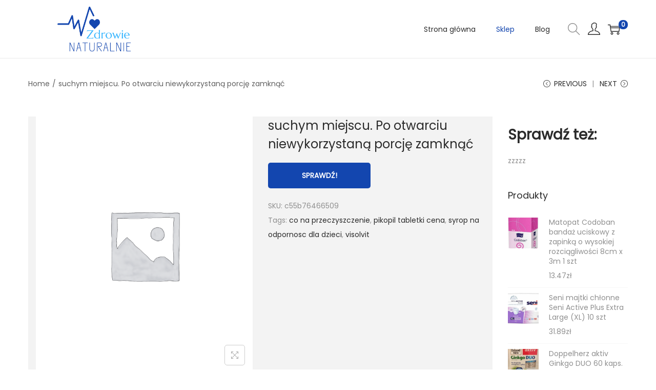

--- FILE ---
content_type: text/javascript
request_url: https://e-fizjoterapia.edu.pl/wp-content/themes/woostify/assets/js/woocommerce/woocommerce.min.js?ver=2.1.1
body_size: 4197
content:
"use strict";function woostifyInfiniteScroll(e,o){let t=document.querySelector(".site-main .products"),r=document.querySelector(".woostify-view-more");if(null==t&&(t=document.querySelector(".site-content .products")),null==r||void 0===r)return!1;let n=r.querySelector(".woostify-loading-status"),c=r.getAttribute("data-loading_type"),i=r.querySelector(".w-view-more-button"),a=document.querySelector(".woocommerce-pagination ul.page-numbers"),s={path:o||".next.page-numbers",append:".product.type-product",history:!1,hideNav:".woocommerce-pagination",loadOnScroll:"button"!==c};null==a||void 0===a?"button"===c?r.style.display="none":s.loadOnScroll=!1:"button"===c?(r.style.display="block",i.style.display="inline-flex"):s.loadOnScroll=!0,window.infScroll=new InfiniteScroll(t,s),infScroll.loadCount=0,infScroll.on("request",(function(e,o){"button"===c?i.classList.add("circle-loading"):n.style.display="inline-block"})),infScroll.on("load",(function(e,o,t){let r=e.querySelectorAll(".woocommerce-pagination .page-numbers .page-numbers:not(.next):not(.prev):not(.dots)"),a=!e.querySelectorAll(".woocommerce-pagination .page-numbers .page-numbers.next").length;"button"===c?i.classList.remove("circle-loading"):n.style.display="none",r.length?a?"button"===c?i.style.display="none":(n.style.display="none",infScroll.option({loadOnScroll:!1})):"button"!==c&&infScroll.option({loadOnScroll:!0}):"button"===c?i.style.display="inline-flex":n.style.display="inline-block"})),infScroll.on("append",(function(e,o,t,r){"function"==typeof woostifyQuickView&&woostifyQuickView(),"function"==typeof woostifyVariationSwatches&&woostifyVariationSwatches(),"function"==typeof woostifySwatchList&&woostifySwatchList(),"function"==typeof customQuantity&&customQuantity(),"function"==typeof woostifyCountdownUrgency&&woostifyCountdownUrgency(),"1"===woostify_woocommerce_general.is_active_wvs&&jQuery(".variations_form").each((function(){jQuery(this).wc_variation_form()}))})),infScroll.on("last",(function(e,o){"button"===c?i.style.display="none":n.style.display="none"})),"button"===c&&e&&i.addEventListener("click",(function(){infScroll.loadNextPage()}))}function cartSidebarOpen(){document.body.classList.contains("no-cart-sidebar")||document.body.classList.contains("disabled-sidebar-cart")||document.documentElement.classList.add("cart-sidebar-open")}function eventCartSidebarOpen(){document.body.classList.add("updating-cart"),document.body.classList.remove("cart-updated")}function eventCartSidebarClose(){document.body.classList.add("cart-updated"),document.body.classList.remove("updating-cart")}function shoppingBag(){var e=document.getElementsByClassName("shopping-bag-button"),o=document.getElementById("shop-cart-sidebar");if(e.length&&o&&!document.body.classList.contains("woocommerce-cart")&&!document.body.classList.contains("woocommerce-checkout"))for(var t=0,r=e.length;t<r;t++)e[t].addEventListener("click",(function(e){e.preventDefault(),cartSidebarOpen(),closeAll()}))}var woostifyConditionScrolling=function(){return!!(document.body.classList.contains("woocommerce-demo-store")&&-1===document.cookie.indexOf("store_notice")||(document.body.classList.contains("has-order-sticky-button")||document.body.classList.contains("has-proceed-sticky-button"))&&window.innerWidth<768)},woostifyStockQuantityProgressBar=function(){var e=document.querySelectorAll(".woostify-single-product-stock-progress-bar");e.length&&e.forEach((function(e,o){var t=e.getAttribute("data-number")||0;e.style.width=t+"%"}))},progressBarConfetti=function(e,o){if(woostify_woocommerce_general.shipping_threshold.enabled_shipping_threshold&&woostify_woocommerce_general.shipping_threshold.enabled_shipping_threshold_effect){var t=document.querySelectorAll(".free-shipping-progress-bar"),r=0;if(t.length&&(r=parseInt(t[0].getAttribute("data-progress"))),!e.length&&r>=100||o<r&&r>=100){let e=document.createElement("canvas");e.className="confetti-canvas",document.querySelector("#shop-cart-sidebar").appendChild(e);let o=confetti.create(e,{resize:!0});confettiSnowEffect(o,5e3),setTimeout((function(){o.reset(),document.querySelector(".confetti-canvas").remove()}),6e3)}o=r}},confettiSnowEffect=function(e,o){var t=Date.now()+o;function r(e,o){return Math.random()*(o-e)+e}!function n(){var c=t-Date.now(),i=Math.max(200,c/o*500);e({particleCount:1,startVelocity:0,ticks:i,origin:{x:Math.random(),y:0},colors:["#EF2964"],shapes:["circle","square"],gravity:1,scalar:r(.4,1),drift:r(-.4,.4)}),e({particleCount:1,startVelocity:0,ticks:i,origin:{x:Math.random(),y:0},colors:["#2D87B0"],shapes:["circle","square"],gravity:1,scalar:r(.4,1),drift:r(-.4,.4)}),c>0&&requestAnimationFrame(n)}()},woostifyQuantityMiniCart=function(){var e=document.querySelector(".shopping-bag-button .shop-cart-count, .boostify-count-product"),o=document.querySelectorAll(".mini-cart-product-infor");o.length&&e?(e.classList.remove("hide"),o.forEach((function(e,o){var t=e.querySelectorAll(".mini-cart-product-qty"),r=e.querySelector("input.qty"),n=r.value,c=Number(r.getAttribute("max")||-1),i=r.getAttribute("data-cart_item_key")||"",a=new Event("change"),s=new Event("quantity_updated");if(t.length&&r){o=0;for(var u=t.length;o<u;o++)t[o].onclick=function(){var e=Number(r.value||0),o=Number(r.getAttribute("step")||1),t=Number(r.getAttribute("min")||1),i=this.getAttribute("data-qty");if(e<t||isNaN(e))alert(woostify_woocommerce_general.qty_warning);else{if("minus"===i){if(e<=t||e-o<t||e<=o)return;var s=Number((e-o).toFixed(o.countDecimals()));r.value=s,n=s}else if("plus"===i){if(c>0&&(e>=c||e+o>c))return;s=Number((e+o).toFixed(o.countDecimals()));r.value=s,n=s}r.dispatchEvent(a)}};r.addEventListener("change",(function(){var e=Number(r.value||0);if(e<Number(r.getAttribute("min")||0)||isNaN(e)||c>0&&Number(e)>c)return alert(woostify_woocommerce_general.qty_warning),void(r.value=n);var o=new Request(woostify_woocommerce_general.ajax_url,{method:"POST",body:"action=update_quantity_in_mini_cart&ajax_nonce="+woostify_woocommerce_general.ajax_nonce+"&key="+i+"&qty="+e,credentials:"same-origin",headers:new Headers({"Content-Type":"application/x-www-form-urlencoded; charset=utf-8"})});document.documentElement.classList.add("mini-cart-updating"),fetch(o).then((function(e){if(200!==e.status)throw alert(woostify_woocommerce_general.ajax_error),console.log("Status Code: "+e.status),e;return e.json()})).then((function(e){if(e.success){var o=e.data,t=document.querySelector(".cart-sidebar-content .woocommerce-mini-cart__total .woocommerce-Price-amount.amount"),r=document.querySelectorAll(".woostify-header-total-price, .boostify-subtotal"),n=document.querySelectorAll(".shop-cart-count, .boostify-count-product"),c=document.querySelectorAll(".free-shipping-progress-bar");if(t&&(t.innerHTML=o.total_price,r.length))for(var i=0,a=r.length;i<a;i++)r[i].innerHTML=o.total_price;if(n.length)for(var s=0,u=n.length;s<u;s++)n[s].innerHTML=o.item;if(c.length&&o.hasOwnProperty("free_shipping_threshold")){let e=c[0].getAttribute("data-progress");for(var l=0,d=c.length;l<d;l++)c[l].setAttribute("data-progress",o.free_shipping_threshold.percent),c[l].querySelector(".progress-bar-message").innerHTML=o.free_shipping_threshold.message,c[l].querySelector(".progress-percent")&&(c[l].querySelector(".progress-percent").innerHTML=o.free_shipping_threshold.percent+"%"),c[l].querySelector(".progress-bar-status")&&(c[l].querySelector(".progress-bar-status").style.minWidth=o.free_shipping_threshold.percent+"%",c[l].querySelector(".progress-bar-status").style.transitionDuration=".6s",100<=parseInt(o.free_shipping_threshold.percent)?c[l].querySelector(".progress-bar-status").classList.add("success"):c[l].querySelector(".progress-bar-status").classList.remove("success"));if(woostify_woocommerce_general.shipping_threshold.enabled_shipping_threshold&&woostify_woocommerce_general.shipping_threshold.enabled_shipping_threshold_effect&&e<100&&o.free_shipping_threshold.percent>=100){var m=document.createElement("canvas");m.className="confetti-canvas",document.querySelector("#shop-cart-sidebar").appendChild(m);var f=confetti.create(m,{resize:!0});confettiSnowEffect(f,5e3),setTimeout((function(){f.reset(),document.querySelector(".confetti-canvas").remove()}),6e3)}}}})).catch((function(e){console.log(e)})).finally((function(){document.documentElement.classList.remove("mini-cart-updating"),document.dispatchEvent(s)}))}))}}))):e&&e.classList.add("hide")},updateHeaderCartPrice=function(){var e=document.querySelector(".cart-sidebar-content .woocommerce-mini-cart__total .woocommerce-Price-amount.amount"),o="",t=document.querySelectorAll(".woostify-header-total-price");if(t.length){switch(woostify_woocommerce_general.currency_pos){case"left":o='<span class="woocommerce-Price-amount amount"><bdi><span class="woocommerce-Price-currencySymbol">'+woostify_woocommerce_general.currency_symbol+"</span>0</bdi></span>";break;case"right":o='<span class="woocommerce-Price-amount amount"><bdi>0<span class="woocommerce-Price-currencySymbol">'+woostify_woocommerce_general.currency_symbol+"</span></bdi></span>";break;case"left_space":o='<span class="woocommerce-Price-amount amount"><bdi><span class="woocommerce-Price-currencySymbol">'+woostify_woocommerce_general.currency_symbol+"</span>&nbsp;0</bdi></span>";break;case"right_space":o='<span class="woocommerce-Price-amount amount"><bdi>0&nbsp;<span class="woocommerce-Price-currencySymbol">'+woostify_woocommerce_general.currency_symbol+"</span></bdi></span>"}for(var r=0,n=t.length;r<n;r++)t[r].innerHTML=e?'<span class="woocommerce-Price-amount amount">'+e.innerHTML+"</span>":o}},woostifyProductsCarousel=function(e){var o=document.querySelectorAll(e);o.length&&o.forEach((function(e){if(!e.classList.contains("tns-slider")&&woostify_woocommerce_general.related_carousel_opts.hasOwnProperty("loop")){var o=woostify_woocommerce_general.related_carousel_opts;o.container=e;tns(o)}}))},woostiftToggleShow=function(e){var o=function(){e.style.display="block";var o=e.scrollHeight+"px";return e.style.display="",o}();e.classList.add("is-visible"),e.style.height=o,window.setTimeout((function(){e.style.height=""}),350)},woostiftToggleHide=function(e){e.style.height=e.scrollHeight+"px",window.setTimeout((function(){e.style.height="0"}),1),window.setTimeout((function(){e.classList.remove("is-visible")}),350)},woostifyToggleSlide=function(e,o){e.classList.contains("is-visible")?woostiftToggleHide(e):woostiftToggleShow(e)},productDataTabsAccordion=function(){var e=document.querySelectorAll(".woocommerce-tabs.layout-accordion");e.length&&e.forEach((function(e){var o=e.querySelectorAll(".woostify-accordion-title");if(o.length){var t=e.querySelectorAll(".woostify-tab-wrapper");o.forEach((function(e,o){e.onclick=function(){t.forEach((function(e,t){t!==o&&(e.classList.contains("active")&&woostifyToggleSlide(e.querySelector(".woocommerce-Tabs-panel")),e.classList.remove("active"))})),e.parentNode.classList.contains("active")?e.parentNode.classList.remove("active"):e.parentNode.classList.add("active");var r=nextSiblings(e);woostifyToggleSlide(r[0])}}))}}))},stickyOrderReview=function(){new WSYSticky("form.woocommerce-checkout .woostify-col .col-right-inner",{stickyContainer:"form.woocommerce-checkout",marginTop:96})},checkoutOrder=function(){var e=document.querySelector(".before-checkout");if(e){var o=e.offsetHeight,t=o,r=document.querySelector(".showlogin");document.querySelector("#coupons_list")?document.arrive(".sc-coupon",(function(){document.getElementById("coupons_list").style.display="block",setTimeout((function(){n(),jQuery(document).unbindArrive(".sc-coupon")}),1e3)})):n(),document.body.addEventListener("click",(function(e){if(e.target===r){var c=setInterval((function(){n()}),50);setTimeout((function(){o==t&&clearInterval(c)}),2e3)}}))}function n(){setTimeout((function(){var o=e.offsetHeight;document.querySelector("#checkout-spacer").style.minHeight=o+"px",e.classList.add("ready")}),200)}},woostifyGetUrl=function(e){return wc_cart_fragments_params.wc_ajax_url.toString().replace("%%endpoint%%",e)},woostifyShowNotice=function(e,o){o||(o=jQuery(".woocommerce-notices-wrapper:first")||jQuery(".cart-empty").closest(".woocommerce")||jQuery(".woocommerce-cart-form")),o.prepend(e)},ajaxCouponForm=function(){var e=document.querySelector("form.checkout_coupon");e&&e.addEventListener("submit",(function(e){e.preventDefault();var o=document.getElementById("coupon_code"),t=o.value,r={security:woostify_woocommerce_general.apply_coupon_nonce,coupon_code:t};jQuery.ajax({type:"POST",url:woostifyGetUrl("apply_coupon"),data:r,dataType:"html",success:function(e){jQuery(".woocommerce-error, .woocommerce-message, .woocommerce-NoticeGroup .woocommerce-info, .woocommerce-notices-wrapper .woocommerce-info").remove(),woostifyShowNotice(e,jQuery(".woostify-woocommerce-NoticeGroup")),jQuery(document.body).trigger("applied_coupon",[t])},complete:function(){o.value="",jQuery(document.body).trigger("update_checkout")}})}))},woostifyMoveNoticesInCheckoutPage=function(){var e=document.querySelectorAll(".woocommerce-notices-wrapper"),o=document.querySelectorAll(".woocommerce > .woocommerce-info"),t=document.querySelector(".woostify-woocommerce-NoticeGroup");if(e.length){var r=e[0],n=document.createElement("div");n.innerHTML=r.innerHTML,t.appendChild(n),r.remove()}o.length&&o.forEach((function(e){var o=e.cloneNode(!0),r=e.getAttribute("class");o.setAttribute("class",r),t.appendChild(o),e.remove()}))},woostifyCheckoutFormFieldAnimation=function(){var e=document.querySelectorAll("form.checkout .input-text, form.checkout_coupon .input-text"),o=document.querySelectorAll("form.checkout .form-row");e.length&&e.forEach((function(e){var o=e.closest(".form-row");o&&(""!==e.value&&o.classList.add("w-anim-wrap"),e.addEventListener("focus",(function(e){e.target.closest(".form-row").classList.add("w-anim-wrap")})),e.addEventListener("blur",(function(e){var o=e.target.closest(".form-row");""===e.target.value&&(o.classList.remove("w-anim-wrap"),o.classList.contains("validate-required")&&o.classList.add("woocommerce-invalid-required-field"))})))})),o.length&&o.forEach((function(e){var o=e.querySelector("label");if(null==o?e.classList.add("no-label"):o.classList.remove("screen-reader-text"),e.classList.contains("address-field")){var t=e.querySelectorAll("input"),r=e.querySelectorAll("span.select2");t.length&&t.length>0&&t.forEach((function(o){"hidden"===o.getAttribute("type")?e.classList.add("field-readonly"):e.classList.remove("field-readonly")})),r.length&&r.length>0&&(e.classList.add("w-anim-wrap"),e.classList.remove("field-readonly"))}}))};document.addEventListener("DOMContentLoaded",(function(){if(woostify_woocommerce_general.shipping_threshold.enabled_shipping_threshold&&woostify_woocommerce_general.shipping_threshold.enabled_shipping_threshold_effect){var e=document.querySelectorAll(".free-shipping-progress-bar"),o=0;e.length&&(o=parseInt(e[0].getAttribute("data-progress")))}if(shoppingBag(),woostifyQuantityMiniCart(),woostifyProductsCarousel(".related.products ul.products"),woostifyProductsCarousel(".upsells.products ul.products"),woostifyProductsCarousel(".woostify-product-recently-viewed-section ul.products"),productDataTabsAccordion(),window.addEventListener("load",(function(){woostifyStockQuantityProgressBar()})),woostifyInfiniteScroll(!0),jQuery(document.body).on("adding_to_cart",(function(){eventCartSidebarOpen()})).on("added_to_cart",(function(e,o,t,r){if(cartSidebarOpen(),woostifyQuantityMiniCart(),updateHeaderCartPrice(),eventCartSidebarClose(),closeAll(),r=void 0!==r&&r){if(r.removeClass("loading"),o&&r.addClass("added"),o&&!wc_add_to_cart_params.is_cart&&0===r.parent().find(".added_to_cart").length){var n=get_svg_icon("shopping-cart-full");r.after('<a href="'+wc_add_to_cart_params.cart_url+'" class="added_to_cart wc-forward" title="'+wc_add_to_cart_params.i18n_view_cart+'">'+n+wc_add_to_cart_params.i18n_view_cart+"</a>")}jQuery(document.body).trigger("wc_cart_button_updated",[r])}})).on("removed_from_cart",(function(){woostifyQuantityMiniCart(),updateHeaderCartPrice()})).on("updated_cart_totals",(function(){"function"==typeof customQuantity&&customQuantity(),woostifyQuantityMiniCart(),updateHeaderCartPrice()})).on("wc_fragments_loaded wc_fragments_refreshed",(function(){woostifyQuantityMiniCart(),updateHeaderCartPrice(),progressBarConfetti(e,o)})).on("wc_cart_emptied",(function(){location.reload()})),jQuery(document.body).on("init_checkout updated_checkout payment_method_selected",(function(){"function"==typeof customQuantity&&customQuantity()})),document.body.classList.contains("checkout-layout-3")){var t=!1;woostifyCheckoutFormFieldAnimation(),woostifyMoveNoticesInCheckoutPage(),jQuery(document.body).on("updated_checkout",(function(e,o){setTimeout((function(){woostifyCheckoutFormFieldAnimation()}),100)})).on("init_checkout updated_checkout payment_method_selected",(function(e,o){jQuery(".woostify-woocommerce-NoticeGroup").html(""),jQuery("form.checkout").arrive("form.checkout_coupon",(function(e){ajaxCouponForm(),jQuery("form.checkout").unbindArrive("form.checkout_coupon")})),jQuery("form.checkout").arrive(".ajax-coupon-form",(function(e){jQuery(e).removeClass("loading"),jQuery(e).addClass("ready")})),jQuery("form.checkout").arrive(".woocommerce-NoticeGroup",(function(){jQuery(".woostify-woocommerce-NoticeGroup").append(jQuery(".woocommerce-NoticeGroup").html()),jQuery(".woocommerce-NoticeGroup").remove()})),jQuery(document).arrive(".woocommerce > .woocommerce-message",(function(e){var o=jQuery(e).clone();jQuery(".woostify-woocommerce-NoticeGroup").append(o),jQuery(e).remove()})),jQuery(document).arrive(".woocommerce > .woocommerce-info",(function(e){var o=jQuery(e).clone();jQuery(".woostify-woocommerce-NoticeGroup").append(o),jQuery(e).remove()}))})).on("applied_coupon",(function(){jQuery("form.checkout").arrive("form.checkout_coupon",(function(e){ajaxCouponForm(),jQuery("form.checkout").unbindArrive("form.checkout_coupon")}))})),jQuery("form.checkout").arrive("form.checkout_coupon",(function(e){ajaxCouponForm(),jQuery("form.checkout").unbindArrive("form.checkout_coupon")})),checkoutOrder(),stickyOrderReview(),window.onscroll=function(){t||(window.dispatchEvent(new Event("resize")),t=!0)}}"function"==typeof onElementorLoaded&&onElementorLoaded((function(){window.elementorFrontend.hooks.addAction("frontend/element_ready/global",(function(){productDataTabsAccordion()}))}))}));